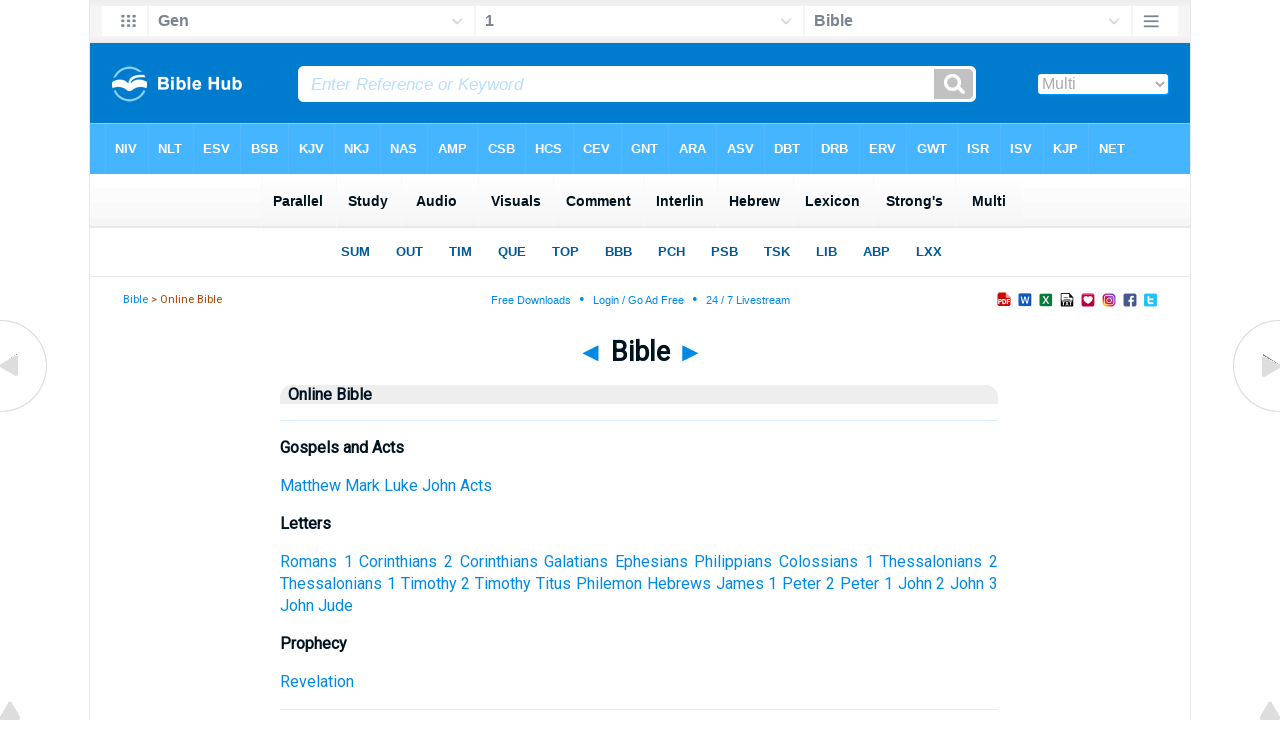

--- FILE ---
content_type: text/html
request_url: https://mail.biblehub.com/worrell/
body_size: 1485
content:
<!DOCTYPE html PUBLIC "-//W3C//DTD XHTML 1.0 Transitional//EN" "http://www.w3.org/TR/xhtml1/DTD/xhtml1-transitional.dtd"><html xmlns="http://www.w3.org/1999/xhtml"><head><meta http-equiv="Content-Type" content="text/html; charset=utf-8" /><meta name="viewport" content="width=device-width, initial-scale=1"><title>Online Bible</title><link rel="stylesheet" href="/chapnew2.css" type="text/css" media="Screen" /><link rel="stylesheet" href="../spec.css" type="text/css" media="Screen" /></head><!-- Google tag (gtag.js) -->
<script async src="https://www.googletagmanager.com/gtag/js?id=G-LR4HSKRP2H"></script>
<script>
  window.dataLayer = window.dataLayer || [];
  function gtag(){dataLayer.push(arguments);}
  gtag('js', new Date());

  gtag('config', 'G-LR4HSKRP2H');
</script><body><div id="fx"><table width="100%" border="0" cellspacing="0" cellpadding="0" id="fx2"><tr><td><iframe width="100%" height="30" scrolling="no" src="../cmenus/genesis/1.htm" align="left" frameborder="0"></iframe></td></tr></table></div><div id="blnk"></div><div align="center"><table width="100%" border="0" cellspacing="0" cellpadding="0" class="maintable"><tr><td><div id="fx5"><table width="100%" border="0" cellspacing="0" cellpadding="0" id="fx6"><tr><td><iframe width="100%" height="245" scrolling="no" src="//biblehu.com/bmmlt/genesis/1-1.htm" frameborder="0"></iframe></td></tr></table></div></td></tr></table></div><div align="center"><table width="100%" border="0" cellspacing="0" cellpadding="0" class="maintable3"><tr><td><table width="100%" border="0" cellspacing="0" cellpadding="0" align="center" id="announce"><tr><td><div id="l1">
                <div id="breadcrumbs"><a href="http://biblehub.com">Bible</a> > Online Bible</div><div id="anc"><iframe src="/anc.htm" width="100%" height="27" scrolling="no" frameborder="0"></iframe></div><div id="anc2"><table width="100%" border="0" cellspacing="0" cellpadding="0" align="center"><tr><td><iframe src="/anc2.htm" width="100%" height="27" scrolling="no" frameborder="0"></iframe></td></tr></table></div></div></td></tr></table><div id="movebox2"><table border="0" align="center" cellpadding="0" cellspacing="0"><tr><td><div id="topheading"><a href="../revelation/22.htm" title="Revelation 22">&#9668;</a> Bible <a href="../genesis/2.htm" title="Genesis 2">&#9658;</a></div></td></tr></table></div><div align="center" class="maintable2"><table border="0" cellspacing="0" cellpadding="0" align="center"><tr><td><div id="leftbox"><div class="padleft">
                    <div class="vheading">Online Bible</div><div class="chap"><p><p> <hr size="1" color="DDEEFF">
                
                <p> <b>Gospels and Acts</b>
                <p> <a href="matthew/1.htm">Matthew</a> <a href="mark/1.htm">Mark</a> <a href="luke/1.htm">Luke</a> <a href="john/1.htm">John</a> <a href="acts/1.htm">Acts</a>
                <p> <b>Letters</b>
                <p> <a href="romans/1.htm">Romans</a> <a href="1_corinthians/1.htm">1 Corinthians</a> <a href="2_corinthians/1.htm">2 Corinthians</a> <a href="galatians/1.htm">Galatians</a> <a href="ephesians/1.htm">Ephesians</a> <a href="philippians/1.htm">Philippians</a> <a href="colossians/1.htm">Colossians</a> <a href="1_thessalonians/1.htm"> 1 Thessalonians</a> <a href="2_thessalonians/1.htm">2 Thessalonians</a> <a href="1_timothy/1.htm">1 Timothy</a> <a href="2_timothy/1.htm">2 Timothy</a> <a href="titus/1.htm">Titus</a> <a href="philemon/1.htm">Philemon</a> <a href="hebrews/1.htm">Hebrews</a> <a href="james/1.htm"> James</a> <a href="1_peter/1.htm">1 Peter</a> <a href="2_peter/1.htm">2 Peter</a> <a href="1_john/1.htm">1 John</a> <a href="2_john/1.htm">2 John</a> <a href="3_john/1.htm">3 John</a> <a href="jude/1.htm">Jude</a>
                <p> <b>Prophecy</b>
                <p> <a href="revelation/1.htm">Revelation</a>
                <hr size="1" color="DDEEFF"></div></div><span class="p"><br /><br /></span>
                    <div align="center">Online Bible<br /><br /><a href="/">Bible Hub</a><br /><br /></div></div></td></tr></table></div><div id="left"><a href="../revelation/22.htm" onmouseover='lft.src="/leftgif.png"' onmouseout='lft.src="/left.png"' title="Revelation 22"><img src="/left.png" name="lft" border="0" alt="Revelation 22" /></a></div><div id="right"><a href="../genesis/2.htm" onmouseover='rght.src="/rightgif.png"' onmouseout='rght.src="/right.png"' title="Genesis 2"><img src="/right.png" name="rght" border="0" alt="Genesis 2" /></a></div><div id="botleft"><a href="#" onmouseover='botleft.src="/botleftgif.png"' onmouseout='botleft.src="/botleft.png"' title="Top of Page"><img src="/botleft.png" name="botleft" border="0" alt="Top of Page" /></a></div><div id="botright"><a href="#" onmouseover='botright.src="/botrightgif.png"' onmouseout='botright.src="/botright.png"' title="Top of Page"><img src="/botright.png" name="botright" border="0" alt="Top of Page" /></a></div></div></div><div id="bot"><iframe width="100%" height="1500" scrolling="no" src="/botmenubhchap.htm" frameborder="0"></iframe></div></td></tr></table></div></body></html>

--- FILE ---
content_type: text/html
request_url: https://mail.biblehub.com/cmenus/genesis/1.htm
body_size: 1758
content:
<!DOCTYPE html PUBLIC "-//W3C//DTD XHTML 1.0 Transitional//EN" "http://www.w3.org/TR/xhtml1/DTD/xhtml1-transitional.dtd"><html xmlns="http://www.w3.org/1999/xhtml"><head><meta http-equiv="Content-Type" content="text/html; charset=utf-8" /><meta name="viewport" content="width=device-width; initial-scale=1.0; maximum-scale=1.0; user-scalable=0;"/><title>Genesis 1 Menus</title><link rel="stylesheet" href="/c33.css" type="text/css" media="Screen" /><script language="JavaScript">
<!--
function MM_jumpMenu(targ,selObj,restore){ //v3.0
  eval(targ+".location='"+selObj.options[selObj.selectedIndex].value+"'"); if (restore) selObj.selectedIndex=0; }
//-->
</script></head><BODY onLoad="document.select2.reset();"><table width="100%" border="0" cellspacing="0" cellpadding="0"><tr><td><td class="mwid"><table width="100%" border="0" cellspacing="0" cellpadding="0"><tr><td class="ic"><a href="../genesis.htm" class="ic" title="Verse Chooser" target="_top"><img src="/grid2.png" height="28px" width="45px" border="0"></a></td><td class="tb1"><select name="select1" class="drop" onChange="MM_jumpMenu('top',this,0)"><option value="../../genesis/1.htm" selected>Gen</option><option value="../../exodus/1.htm">Exodus</option><option value="../../leviticus/1.htm">Leviticus</option><option value="../../numbers/1.htm">Numbers</option><option value="../../deuteronomy/1.htm">Deuteronomy</option><option value="../../joshua/1.htm">Joshua</option><option value="../../judges/1.htm">Judges</option><option value="../../ruth/1.htm">Ruth</option><option value="../../1_samuel/1.htm">1 Samuel</option><option value="../../2_samuel/1.htm">2 Samuel</option><option value="../../1_kings/1.htm">1 Kings</option><option value="../../2_kings/1.htm">2 Kings</option><option value="../../1_chronicles/1.htm">1 Chronicles</option><option value="../../2_chronicles/1.htm">2 Chronicles</option><option value="../../ezra/1.htm">Ezra</option><option value="../../nehemiah/1.htm">Nehemiah</option><option value="../../esther/1.htm">Esther</option><option value="../../job/1.htm">Job</option><option value="../../psalms/1.htm">Psalms</option><option value="../../proverbs/1.htm">Proverbs</option><option value="../../ecclesiastes/1.htm">Ecclesiastes</option><option value="../../songs/1.htm">Song of Solomon</option><option value="../../isaiah/1.htm">Isaiah</option><option value="../../jeremiah/1.htm">Jeremiah</option><option value="../../lamentations/1.htm">Lamentations</option><option value="../../ezekiel/1.htm">Ezekiel</option><option value="../../daniel/1.htm">Daniel</option><option value="../../hosea/1.htm">Hosea</option><option value="../../joel/1.htm">Joel</option><option value="../../amos/1.htm">Amos</option><option value="../../obadiah/1.htm">Obadiah</option><option value="../../jonah/1.htm">Jonah</option><option value="../../micah/1.htm">Micah</option><option value="../../nahum/1.htm">Nahum</option><option value="../../habakkuk/1.htm">Habakkuk</option><option value="../../zephaniah/1.htm">Zephaniah</option><option value="../../haggai/1.htm">Haggai</option><option value="../../zechariah/1.htm">Zechariah</option><option value="../../malachi/1.htm">Malachi</option><option value="../../matthew/1.htm">Matthew</option><option value="../../mark/1.htm">Mark</option><option value="../../luke/1.htm">Luke</option><option value="../../john/1.htm">John</option><option value="../../acts/1.htm">Acts</option><option value="../../romans/1.htm">Romans</option><option value="../../1_corinthians/1.htm">1 Corinthians</option><option value="../../2_corinthians/1.htm">2 Corinthians</option><option value="../../galatians/1.htm">Galatians</option><option value="../../ephesians/1.htm">Ephesians</option><option value="../../philippians/1.htm">Philippians</option><option value="../../colossians/1.htm">Colossians</option><option value="../../1_thessalonians/1.htm">1 Thessalonians</option><option value="../../2_thessalonians/1.htm">2 Thessalonians</option><option value="../../1_timothy/1.htm">1 Timothy</option><option value="../../2_timothy/1.htm">2 Timothy</option><option value="../../titus/1.htm">Titus</option><option value="../../philemon/1.htm">Philemon</option><option value="../../hebrews/1.htm">Hebrews</option><option value="../../james/1.htm">James</option><option value="../../1_peter/1.htm">1 Peter</option><option value="../../2_peter/1.htm">2 Peter</option><option value="../../1_john/1.htm">1 John</option><option value="../../2_john/1.htm">2 John</option><option value="../../3_john/1.htm">3 John</option><option value="../../jude/1.htm">Jude</option><option value="../../revelation/1.htm">Revelation</option></select></td><td class="tb2"><select name="select2" class="drop2" onChange="MM_jumpMenu('top',this,0)"><option value="../../genesis/1.htm" selected>1</option><option value="../../genesis/2.htm">Genesis 2</option><option value="../../genesis/3.htm">Genesis 3</option><option value="../../genesis/4.htm">Genesis 4</option><option value="../../genesis/5.htm">Genesis 5</option><option value="../../genesis/6.htm">Genesis 6</option><option value="../../genesis/7.htm">Genesis 7</option><option value="../../genesis/8.htm">Genesis 8</option><option value="../../genesis/9.htm">Genesis 9</option><option value="../../genesis/10.htm">Genesis 10</option><option value="../../genesis/11.htm">Genesis 11</option><option value="../../genesis/12.htm">Genesis 12</option><option value="../../genesis/13.htm">Genesis 13</option><option value="../../genesis/14.htm">Genesis 14</option><option value="../../genesis/15.htm">Genesis 15</option><option value="../../genesis/16.htm">Genesis 16</option><option value="../../genesis/17.htm">Genesis 17</option><option value="../../genesis/18.htm">Genesis 18</option><option value="../../genesis/19.htm">Genesis 19</option><option value="../../genesis/20.htm">Genesis 20</option><option value="../../genesis/21.htm">Genesis 21</option><option value="../../genesis/22.htm">Genesis 22</option><option value="../../genesis/23.htm">Genesis 23</option><option value="../../genesis/24.htm">Genesis 24</option><option value="../../genesis/25.htm">Genesis 25</option><option value="../../genesis/26.htm">Genesis 26</option><option value="../../genesis/27.htm">Genesis 27</option><option value="../../genesis/28.htm">Genesis 28</option><option value="../../genesis/29.htm">Genesis 29</option><option value="../../genesis/30.htm">Genesis 30</option><option value="../../genesis/31.htm">Genesis 31</option><option value="../../genesis/32.htm">Genesis 32</option><option value="../../genesis/33.htm">Genesis 33</option><option value="../../genesis/34.htm">Genesis 34</option><option value="../../genesis/35.htm">Genesis 35</option><option value="../../genesis/36.htm">Genesis 36</option><option value="../../genesis/37.htm">Genesis 37</option><option value="../../genesis/38.htm">Genesis 38</option><option value="../../genesis/39.htm">Genesis 39</option><option value="../../genesis/40.htm">Genesis 40</option><option value="../../genesis/41.htm">Genesis 41</option><option value="../../genesis/42.htm">Genesis 42</option><option value="../../genesis/43.htm">Genesis 43</option><option value="../../genesis/44.htm">Genesis 44</option><option value="../../genesis/45.htm">Genesis 45</option><option value="../../genesis/46.htm">Genesis 46</option><option value="../../genesis/47.htm">Genesis 47</option><option value="../../genesis/48.htm">Genesis 48</option><option value="../../genesis/49.htm">Genesis 49</option><option value="../../genesis/50.htm">Genesis 50</option></select></td><td class="tb3"><iframe src="/b/genesis/1-1.htm" width="100%" height="30" scrolling=no frameborder="0" cellpadding=0></iframe></td><td class="ic"><a href="/bibles/genesis/1-1.htm" class="ic" title="Version Chooser" target="_top"><img src="/hb2.png" height="28px" width="45px" border="0"></a></td></tr><tr><td height="1"><img src="/clr.gif" height="1" width="20"></td><td height="1"><img src="/clr.gif" height="1" width="70"></td><td height="1"><img src="/clr.gif" height="1" width="70"></td><td height="1"><img src="/clr.gif" height="1" width="70"></td><td height="1"><img src="/clr.gif" height="1" width="20"></td></tr></table></body></td><td></td></tr></table></html>

--- FILE ---
content_type: text/html
request_url: https://biblehu.com/bmmlt/genesis/1-1.htm
body_size: 554
content:
<html><head><title>Genesis 1:1 Menu</title><script type="text/javascript">
if (screen.width < 801) {window.location = "//biblemenus.com/topmenumlt/1.htm";}
</script><style type="text/css">body {background-color: #F0F9FF; margin-left: 0px; margin-top: 0px; border-top: 0px; margin-right: 0px; margin-bottom: 0px;}</style><table width="100%" border="0" cellspacing="0" cellpadding="0" align="center"><tr><td><iframe src="//biblemenus.com/topmainmlt/1.htm" width="100%" height="245" scrolling="no" frameborder="0"></iframe></td></tr></table></body></html>

--- FILE ---
content_type: text/html
request_url: https://mail.biblehub.com/b/genesis/1-1.htm
body_size: 2290
content:
<!DOCTYPE html PUBLIC "-//W3C//DTD XHTML 1.0 Transitional//EN" "http://www.w3.org/TR/xhtml1/DTD/xhtml1-transitional.dtd"><html xmlns="http://www.w3.org/1999/xhtml"><head><meta http-equiv="Content-Type" content="text/html; charset=utf-8" /><meta name="viewport" content="width=device-width; initial-scale=1.0; maximum-scale=1.0; user-scalable=0;"/><title>Genesis 1:1 Menus</title><link rel="stylesheet" href="/c33.css" type="text/css" media="Screen" /> <script language="JavaScript">
<!--
function MM_jumpMenu(targ,selObj,restore){ //v3.0
  eval(targ+".location='"+selObj.options[selObj.selectedIndex].value+"'"); if (restore) selObj.selectedIndex=0; }
//-->
</script></head><BODY onLoad="document.select2.reset();"><table width="100%" border="0" cellspacing="0" cellpadding="0"><tr><td class="tb4"><select name="select3" class="drop4" onChange="MM_jumpMenu('top',this,0)"><option value="/genesis/1-1.htm" selected>Bible</option><option value="/genesis/1-1.htm">Bible Hub Parallel</option><option value="/brb/genesis/1.htm">Reader's Bible</option><option value="/crossref/genesis/1-1.htm">Cross References</option>http://biblehub.com/<option value="/genesis/1-1.htm"> </option><option value="/genesis/1-1.htm" class="hs">Quick Links</option><option value="/niv/genesis/1.htm">New International Version</option><option value="/nlt/genesis/1.htm">New Living Translation</option><option value="/esv/genesis/1.htm">English Standard Version</option><option value="/nkjv/genesis/1.htm">New King James Version</option><option value="/bsb-strongs/genesis/1.htm">Strong's BSB</option><option value="/ylts/genesis/1.htm">Strong's YLT</option><option value="/nas/genesis/1.htm">Strong's NASB</option><option value="/kjvs/genesis/1.htm">Strong's KJV</option><option value="/hcsb/genesis/1.htm">Strong's HCSB</option><option value="/genesis/1-1.htm"> </option><option value="/genesis/1-1.htm" class="hs">Alphabetical Listings</option><option value="/afv/genesis/1.htm">A Faithful Version</option><option value="/akjv/genesis/1.htm">American King James</option><option value="/asv/genesis/1.htm">American Standard Version</option><option value="/aramaic-plain-english/matthew/1.htm">Aramaic Plain English NT</option><option value="/brb/genesis/1.htm">Berean Reader's Bible</option><option value="/bsb/genesis/1.htm">Berean Study Bible</option><option value="/sep/genesis/1.htm">Brenton's Septuagint</option><option value="/csb/genesis/1.htm">Christian Standard Bible</option><option value="/cev/genesis/1.htm">Contemporary English Version</option><option value="/dbt/genesis/1.htm">Darby Bible Translation</option><option value="/drb/genesis/1.htm">Douay-Rheims Bible</option><option value="/erv/genesis/1.htm">English Revised Version</option><option value="/esv/genesis/1.htm">English Standard Version</option><option value="/gwt/genesis/1.htm">God's Word Translation</option><option value="/gnt/genesis/1.htm">Good News Translation</option><option value="/hcsb/genesis/1.htm">Holman Christian Standard</option><option value="/isr/genesis/1.htm">Inst. for Scripture Research</option><option value="/isv/genesis/1.htm">International Standard Version</option><option value="/jps/genesis/1.htm">JPS Tanakh</option><option value="/jub/genesis/1.htm">Jubilee Bible 2000</option><option value="/kjv/genesis/1.htm">King James Bible</option><option value="/kj2000/genesis/1.htm">King James 2000 Bible</option><option value="/kjver/genesis/1.htm">KJV Easy Read</option><option value="/purple/genesis/1.htm">KJV Purple Letter Edition</option><option value="/let/genesis/1.htm">Literal Emphasis Translation</option><option value="/lsv/genesis/1.htm">Literal Standard Version</option><option value="/msb/genesis/1.htm">Majority Standard Bible</option><option value="/net/genesis/1.htm">NET Bible</option><option value="/nasb/genesis/1.htm">New American Standard</option><option value="/nheb/genesis/1.htm">New Heart English Bible</option><option value="/niv/genesis/1.htm">New International Version</option><option value="/nkjv/genesis/1.htm">New King James Version</option><option value="/nlt/genesis/1.htm">New Living Translation</option><option value="/ojb/genesis/1.htm">Orthodox Jewish Bible</option><option value="/rfp/genesis/1.htm">Reader-Friendly Purple</option><option value="/tnt/matthew/1.htm">Tyndale New Testament</option><option value="/wbt/genesis/1.htm">Webster's Bible Translation</option><option value="/wey/matthew/1.htm">Weymouth New Testament</option><option value="/web/genesis/1.htm">World English Bible</option><option value="/wycliffe/genesis/1.htm">Wycliffe Bible</option><option value="/ylt/genesis/1.htm">Young's Literal Translation</option><option value="/genesis/1-1.htm"> </option><option value="/commentaries/genesis/1-1.htm" class="hs">Commentaries</option><option value="/commentaries/barnes/genesis/1.htm">Barnes' Notes</option><option value="/commentaries/benson/genesis/1.htm">Benson Commentary</option><option value="/commentaries/illustrator/genesis/1.htm">Biblical Illustrator</option><option value="/commentaries/calvin/genesis/1.htm">Calvin's Commentaries</option><option value="/commentaries/cambridge/genesis/1.htm">Cambridge Bible</option><option value="/commentaries/clarke/genesis/1.htm">Clarke's Commentary</option><option value="/commentaries/darby/genesis/1.htm">Darby's Bible Synopsis</option><option value="/commentaries/expositors/genesis/1.htm">Expositor's Bible</option><option value="/commentaries/edt/genesis/1.htm">Expositor's Dictionary</option><option value="/commentaries/ellicott/genesis/1.htm">Ellicott's Commentary</option><option value="/commentaries/gsb/genesis/1.htm">Geneva Study Bible</option><option value="/commentaries/gill/genesis/1.htm">Gill's Bible Exposition</option><option value="/commentaries/gray/genesis/1.htm">Gray's Concise</option><option value="/commentaries/hastings/genesis/1-1.htm">Hastings Great Texts</option><option value="/commentaries/jfb/genesis/1.htm">Jamieson-Fausset-Brown</option><option value="/commentaries/kad/genesis/1.htm">Keil and Delitzsch OT</option><option value="/commentaries/king-en/genesis/1.htm">Kingcomments Bible Studies</option><option value="/commentaries/kjt/genesis/1.htm">KJV Translator's Notes</option><option value="/commentaries/lange/genesis/1.htm">Lange Commentary</option><option value="/commentaries/maclaren/genesis/1.htm">MacLaren Expositions</option><option value="/commentaries/mhc/genesis/1.htm">Matthew Henry Concise</option><option value="/commentaries/mhcw/genesis/1.htm">Matthew Henry Full</option><option value="/commentaries/poole/genesis/1.htm">Matthew Poole</option><option value="/commentaries/pulpit/genesis/1.htm">Pulpit Commentary</option><option value="/commentaries/homiletics/genesis/1.htm">Pulpit Homiletics</option><option value="/commentaries/sermon/genesis/1.htm">Sermon Bible</option><option value="/commentaries/sco/genesis/1.htm">Scofield Reference Notes</option><option value="/commentaries/ttb/genesis/1.htm">Through The Bible</option><option value="/commentaries/wes/genesis/1.htm">Wesley's Notes</option><option value="/genesis/1-1.htm"> </option><option value="/texts/genesis/1-1.htm" class="hs">Hebrew</option><option value="http://ale.hebrewtanakh.com/genesis/1.htm">Aleppo Codex</option><option value="http://interlinearbible.org/genesis/1.htm">Interlinear Chapters</option><option value="http://interlinearbible.org/genesis/1-1.htm">Interlinear Verses</option><option value="http://biblelexicon.org/genesis/1-1.htm">Lexicon</option><option value="/texts/genesis/1-1.htm">Parallel Texts</option><option value="http://study.interlinearbible.org/genesis/1.htm">Study Bible</option><option value="/text/genesis/1-1.htm">Text Analysis</option><option value="http://wlc.hebrewtanakh.com/genesis/1.htm">WLC Hebrew OT</option><option value="http://greekheb-strongs.scripturetext.com/genesis/1.htm">Word Studies</option><option value="http://sepd.biblos.com/genesis/1.htm"> </option><option value="http://sepd.biblos.com/genesis/1.htm" class="hs">Greek</option><option value="/sepd/genesis/1.htm">Swete's Septuagint</option><option value="http://apostolic.interlinearbible.org/genesis/1.htm">Apostolic Bible Polyglot</option><option value="/texts/matthew/1-1.htm">Jump to NT</option><option value="/genesis/1-1.htm"> </option><option value="/genesis/1-1.htm" class="hs">Study Tools</option><option value="/questions/genesis/1.htm">Bible Study Questions</option><option value="/chaptersummaries/genesis/1.htm">Chapter Summaries</option><option value="/chain/genesis/1-1.htm">Chain Links</option><option value="http://childrensbibleonline.com/genesis/1.htm">Children's Bible</option><option value="http://bibletimeline.info/genesis/1.htm">Chronological Bible</option><option value="http://christianbookshelf.org/genesis/1-1.htm">Library</option><option value="/multi/genesis/1-1.htm">Multiple Languages</option><option value="/parallel/genesis/1.htm">Parallel Chapters</option><option value="/p/niv/esv/genesis/1.shtml">Parallel Bible</option><option value="http://parallelgospels.org">Parallel Gospels</option><option value="http://biblesummary.org/genesis/1.htm">Summary</option><option value="http://bibletimeline.info/genesis/1.htm">Timeline</option><option value="/multi/genesis/1-1.htm"> </option><option value="/multi/genesis/1-1.htm">Multilingual</option></select></td></tr><tr><td height="1"><img src="/clr.gif" height="1" width="70"></td></tr></table></body></html>

--- FILE ---
content_type: text/html
request_url: https://biblemenus.com/ch8/genesis/1.htm
body_size: 1287
content:
<html><head><meta http-equiv="Content-Type" content="text/html; charset=utf-8"><title>Genesis 1 Chapter Menu</title><style type="text/css">body {background-color: #5ebeff; background-image: url(/bkchap8a.gif); FONT-FAMILY: Gill Sans, Gill Sans MT, Myriad Pro, DejaVu Sans Condensed, Helvetica, Arial, sans-serif; margin-left: 15px; margin-top: 0px; border-top: 0px; margin-right: 12px; margin-bottom: 0px;}.hovermenu ul{font: bold 13px arial; padding-left: 0; margin-left: 0; margin-top: 0; line-height: 24px;}.hovermenu ul li{list-style: none; display: inline;}.hovermenu ul li a{padding-top: 13px; padding-bottom:13px; padding-left:0.8em; padding-right:0.8em; text-decoration: none; float: left; color: #ffffff; background-color: #dddddd; background-image: url(/lgmenubh8a.gif); border: 0px;}.hovermenu ul li a:hover{background-color: #0072d9; color: #ffffff; background-image: url(/lgmenubh4a.gif);}body .hovermenu ul li a:active{ /* Apply mousedown effect only to NON IE browsers */border-style: inset;}</style></head><table border="0" align="center" cellpadding="0" cellspacing="0"><tr><td align="center"><table width="100%" border="0" cellspacing="0" cellpadding="0"><tr><td class="hovermenu"><ul><li><a href="http://biblehub.com/niv/genesis/1.htm" title="New International Version" target="_top">NIV</a></li><li><a href="http://biblehub.com/nlt/genesis/1.htm" title="New Living Translation" target="_top">NLT</a></li><li><a href="http://biblehub.com/esv/genesis/1.htm" title="English Standard Version" target="_top">ESV</a></li><li><a href="http://biblehub.com/bsb/genesis/1.htm" title="Berean Study Bible" target="_top">BSB</a></li><li><a href="http://biblehub.com/kjv/genesis/1.htm" title="King James Bible" target="_top">KJV</a></li><li><a href="http://biblehub.com/nkjv/genesis/1.htm" title="New King James Version" target="_top">NKJ</a></li><li><a href="http://biblehub.com/nasb_/genesis/1.htm" title="New American Standard Bible" target="_top">NAS</a></li><li><a href="http://biblehub.com/amp/genesis/1.htm" title="Amplified Bible" target="_top">AMP</a></li><li><a href="http://biblehub.com/csb/genesis/1.htm" title="Christian Standard Bible" target="_top">CSB</a></li><li><a href="http://biblehub.com/hcsb/genesis/1.htm" title="Holman Christian Standard Bible + Strong's Numbers" target="_top">HCS</a></li><li><a href="http://biblehub.com/cev/genesis/1.htm" title="Contemporary English Version" target="_top">CEV</a></li><li><a href="http://biblehub.com/gnt/genesis/1.htm" title="Good News Translation" target="_top">GNT</a></li><li><a href="http://biblehub.com/hpbt/genesis/1.htm" title="Aramaic Bible Translated" target="_top">ARA</a></li><li><a href="http://biblehub.com/asv/genesis/1.htm" title="American Standard Version" target="_top">ASV</a></li><li><a href="http://biblehub.com/dbt/genesis/1.htm" title="Darby Bible Translation" target="_top">DBT</a></li><li><a href="http://biblehub.com/drb/genesis/1.htm" title="Douay-Rheims Bible" target="_top">DRB</a></li><li><a href="http://biblehub.com/erv/genesis/1.htm" title="English Revised Version" target="_top">ERV</a></li><li><a href="http://biblehub.com/gwt/genesis/1.htm" title="God's Word Translation" target="_top">GWT</a></li><li><a href="http://biblehub.com/isr/genesis/1.htm" title="The Scriptures (ISR 1998)" target="_top">ISR</a></li><li><a href="http://biblehub.com/isv/genesis/1.htm" title="International Standard Version" target="_top">ISV</a><a href="http://biblehub.com/purple/genesis/1.htm" title="King James Version: Purple Letter Edition" target="_top">KJP</a></li><li><a href="http://biblehub.com/net/genesis/1.htm" title="NET Bible" target="_top">NET</a></li><li><a href="http://biblehub.com/nheb/genesis/1.htm" title="New Heart English Bible" target="_top">NHE</a></li><li><a href="http://biblehub.com/ojb/genesis/1.htm" title="Orthodox Jewish Bible" target="_top">OJB</a></li><li><a href="http://biblehub.com/web/genesis/1.htm" title="World English Bible" target="_top">WEB</a></li><li><a href="http://biblehub.com/wbt/genesis/1.htm" title="Webster's Bible Translation" target="_top">WBT</a></li><li><a href="http://biblehub.com/wycliffe/genesis/1.htm" title="Wycliffe Bible" target="_top">WYC</a></li><li><a href="http://biblehub.com/ylt/genesis/1.htm" title="Young's Literal Translation" target="_top">YLT</a></li><li><a href="http://biblehub.com/jps/genesis/1.htm" title="JPS Tanakh 1917" target="_top">JPS</a><a href="http://biblehub.com/purple/genesis/1.htm" title="King James Version: Purple Letter Edition" target="_top">KJP</a></li><li><a href="http://biblehub.com/kj2000/genesis/1.htm" title="King James 2000" target="_top">KJ2</a><a href="http://biblehub.com/akjv/genesis/1.htm" title="American King James Version" target="_top">AKJ</a></li><li><a href="http://biblehub.com/nas/genesis/1.htm" title="New American Standard Bible + Strong's Numbers" target="_top">NAS</a></li></ul></td></tr></table></td></tr></table></body></html>

--- FILE ---
content_type: text/html
request_url: https://biblemenus.com/verseframemain7/genesis/1-1.htm
body_size: 922
content:
<html><head><title>Genesis 1:1 Menu</title><style type="text/css">body {background-color: #eeeeee; background-image: url(/bk21a.gif); FONT-FAMILY: Gill Sans, Gill Sans MT, Myriad Pro, DejaVu Sans Condensed, Helvetica, Arial, sans-serif; margin-left: 15px; margin-top: 0px; border-top: 0px; margin-right: 12px; margin-bottom: 0px;}.hovermenu ul{font: bold 14px arial; padding-left: 0; margin-left: 0; margin-top: 0; line-height: 24px;}.hovermenu ul li{list-style: none; display: inline;}.hovermenu ul li a{padding-top: 14px; padding-bottom:14px; padding-left:0.9em; padding-right:0.9em; text-decoration: none; float: left; color: #001320; background-color: #ffffff; background-image: url(/lgmenubh20a.gif); border: 0px;}.hovermenu ul li a:hover{background-color: #d5eeff; color: #001320; background-image: url(/lgmenubh21a.gif);}body .hovermenu ul li a:active{ /* Apply mousedown effect only to NON IE browsers */border-style: inset;}</style></head><body><table width="100%" border="0" cellspacing="0" cellpadding="0"><tr align="center"><td class="hovermenu" align="center"><table border="0" cellspacing="0" cellpadding="0"><tr align="center"><td class="hovermenu" align="center"><ul><li><a href="http://biblehub.com/genesis/1-1.htm" target="_top" title="Parallel Translations, Cross References, Commentary, Lexicon" border="0">Parallel</a></li><li><a href="http://biblehub.com/study/genesis/1-1.htm" target="_top" title="Study Bible, Sermons, and Topics" border="0">Study</a></li><li><a href="http://biblehub.com/audio/genesis/1-1.htm" target="_top" title="Audio Bibles" border="0"> &nbsp;Audio &nbsp; </a></li><li><a href="http://biblehub.com/visuals/genesis/1-1.htm" target="_top" title="Pictures, Artwork, and Maps" border="0"> Visuals </a></li><li><a href="http://biblehub.com/commentaries/genesis/1-1.htm" target="_top" title="Parallel Commentaries" border="0">Comment</a></li><li><a href="http://biblehub.com/interlinear/genesis/1-1.htm" target="_top" title="English - Greek / Hebrew Interlinear" border="0"> Interlin </a></li><li><a href="http://biblehub.com/text/genesis/1-1.htm" target="_top" title="Hebrew Text Analysis" border="0"> Hebrew </a></li><li><a href="http://biblehub.com/lexicon/genesis/1-1.htm" target="_top" title="Lexicon" border="0">Lexicon</a></li><li><a href="http://biblehub.com/strongs/genesis/1-1.htm" target="_top" title="Strong's Lexicon, BSB, YLT, HCSB, NASB, KJV" border="0"> Strong's </a></li><li><a href="http://biblehub.com/multi/genesis/1-1.htm" target="_top" title="Multilingual Translations" border="0"> &nbsp;Multi&nbsp; </a></li></ul></td></tr></table></td></tr></table></body></html>

--- FILE ---
content_type: text/html
request_url: https://biblemenus.com/uk7/genesis/1-1.htm
body_size: 1072
content:
<!DOCTYPE html PUBLIC "-//W3C//DTD XHTML 1.0 Transitional//EN" "http://www.w3.org/TR/xhtml1/DTD/xhtml1-transitional.dtd"><html xmlns="http://www.w3.org/1999/xhtml"><head><title>Genesis 1:1 Menu</title><style type="text/css">body {background-color: #ffffff; background-image: url(/bkchap8w.gif); FONT-FAMILY: Gill Sans, Gill Sans MT, Myriad Pro, DejaVu Sans Condensed, Helvetica, Arial, sans-serif; margin-left: 15px; margin-top: 0px; border-top: 0px; margin-right: 12px; margin-bottom: 0px;}.hovermenu ul{font: bold 13px arial; padding-left: 0; margin-left: 0; margin-top: 0; line-height: 24px;}.hovermenu ul li{list-style: none; display: inline;}.hovermenu ul li a{padding-top: 12px; padding-bottom:13px; padding-left:1.0em; padding-right:1.0em; text-decoration: none; float: left; color: #005a97; background-color: #ffffff; background-image: url(/lgmenubh8w.gif); border: 0px;}.hovermenu ul li a:hover{background-color: #0066aa; color: #ffffff; background-image: url(/lgmenubh4w.gif);}body .hovermenu ul li a:active{ /* Apply mousedown effect only to NON IE browsers */border-style: inset;}</style></head><body><table width="100%" border="0" cellspacing="0" cellpadding="0"><tr align="center"><td class="hovermenu" align="center"><table border="0" cellspacing="0" cellpadding="0" align="center"><tr align="left"><td class="hovermenu" align="left"><ul><li><a href="//biblehub.com/chaptersummaries/genesis/1.htm" target="_top" title="Chapter Summary">SUM</a></li><li><a href="//biblehub.com/outline/genesis/" target="_top" title="Bible Book Outline">OUT</a></li><li><a href="//biblehub.com/timeline/genesis/1.htm" target="_top" title="Bible Timeline">TIM</a></li><li><a href="//biblehub.com/q/genesis/1-1.htm" target="_top" title="Bible Study Questions">QUE</a></li><li><a href="//biblehub.com/topical/genesis/1-1.htm" target="_top" title="Topics and Themes">TOP</a></li><li><a href="//biblehub.com/sum/genesis/" target="_top" title="Book By Book - Willmington's Bible at a Glance">BBB</a></li><li><a href="//biblehub.com/parallel/genesis/1.htm" target="_top" title="Parallel Chapters">PCH</a></li><li><a href="//biblehub.com/psb/genesis/1.htm" target="_top" title="Parallel English / Greek and Hebrew Study Bible">PSB</a></li><li><a href="//biblehub.com/tsk/genesis/1-1.htm" target="_top" title="Treasury of Scripture Knowledge">TSK</a></li><li><a href="//christianbookshelf.org/genesis/1-1.htm" target="_top" title="Library">LIB</a></li><li><a href="//biblehub.com/interlinear/apostolic/genesis/1.htm" target="_top" title="Apostolic Bible Polyglot: OT and NT Greek / English Interlinear">ABP</a></li><li><a href="//biblehub.com/sepd/genesis/1.htm" target="_top" title="Swete's Septuagint: Greek OT">LXX</a></li></ul></td></tr></table></td></tr></table></body></html>

--- FILE ---
content_type: text/css
request_url: https://mail.biblehub.com/spec.css
body_size: 486
content:
#botbox {font-size:11px; padding-bottom:20px; line-height:13px;}

.acrostic

{

    FONT-SIZE:19px;

    LINE-HEIGHT:24px;

    COLOR: #552200;

    FONT-FAMILY: Ezra SIL, SBL Hebrew, FrankRuehl, David, ALPHABETUM Unicode, Marin, Cardo, Palatino Linotype, Gill Sans, Gill Sans MT, Myriad Pro, DejaVu Sans Condensed, Helvetica, Arial, sans-serif;
    font-weight:700;
    TEXT-DECORATION: none;
    text-align: center;

}
.vtext
{
	     font: 0.8em Gill Sans, Gill Sans MT, Myriad Pro, DejaVu Sans Condensed, Helvetica, Arial, sans-serif;
		 color:#FF6600;

}
.reftext
{
    FONT-SIZE: 11px;
    COLOR: #0092f2;
    LINE-HEIGHT: 14px;
    margin-left:1px;
    margin-right:2px;
    vertical-align: text-top;
    FONT-FAMILY: Gill Sans, Gill Sans MT, Myriad Pro, DejaVu Sans Condensed, Helvetica, Arial, sans-serif;
}
.versenum
{text-align:center; font-weight:700;}


.verse
{padding-bottom:13px; padding-top:13px; color:#FF6600; COLOR: #a44200; font-style:italic;}

.comm
{padding-bottom:13px;}